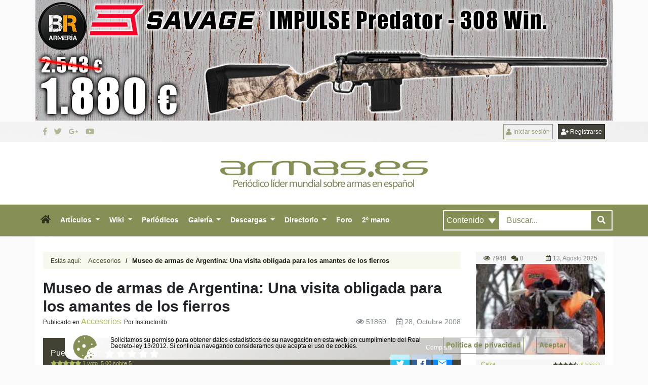

--- FILE ---
content_type: text/html; charset=UTF-8
request_url: https://www.armas.es/armas-y-accesorios/accesorios/30257-museo-de-armas-de-argentina-una-visita-obligada-para-los-amantes-de-los-fierros
body_size: 17870
content:
<!DOCTYPE html>
<html lang="es">

<head>
   <meta charset="utf-8">
   <meta name="viewport" content="width=device-width, initial-scale=1, maximum-scale=10, user-scalable=yes">
   <meta name="description" content="Museo de armas de Argentina: Una visita obligada para los amantes de los fierros">
   <meta name="keywords" content="Museo, armas, argentina, armaduras, armas de fuego, armas blancas, bayonetas, ametralladora, Remington Rolling Block, gatling">
   <title>Museo de armas de Argentina: Una visita obligada para los amantes de los fierros - Accesorios</title>  

   <meta property="og:title" content="Museo de armas de Argentina: Una visita obligada para los amantes de los fierros - Accesorios" />
   <meta property="og:type" content="article" />
   <meta property="og:url" content="https://www.armas.es//armas-y-accesorios/accesorios/30257-museo-de-armas-de-argentina-una-visita-obligada-para-los-amantes-de-los-fierros" />
         <meta property="og:description" content="Museo de armas de Argentina: Una visita obligada para los amantes de los fierros" />

   	   <meta name="twitter:card" content="summary">
	   <meta name="twitter:site" content="@armas_es">
	   <meta name="twitter:title" content="Museo de armas de Argentina: Una visita obligada para los amantes de los fierros - Accesorios">
	   <meta name="twitter:description" content="Museo de armas de Argentina: Una visita obligada para los amantes de los fierros">
	   <meta name="twitter:creator" content="@armas_es">
	      
   	<meta itemprop="name" content="Museo de armas de Argentina: Una visita obligada para los amantes de los fierros - Accesorios">
	<meta itemprop="description" content="Museo de armas de Argentina: Una visita obligada para los amantes de los fierros">
	      
    <meta name="robots" content="index, follow">
    <meta name="author" content="Armas.es">

    <!-- FAVICONS -->
	<link rel="icon" type="image/png" href="/favicon.ico" />
	<link rel="shortcut icon" href="/favicon.ico">
	<link rel="apple-touch-icon" href="/apple-touch-icon.png">
	<link rel="apple-touch-icon" sizes="72x72" href="/apple-touch-icon-72x72.png">
	<link rel="apple-touch-icon" sizes="114x114" href="/apple-touch-icon-114x114.png">
	<link rel="apple-touch-icon" sizes="144x144" href="/apple-touch-icon-144x144.png">
	<!-- FAVICONS --> 
 
   <link href="/temas/theme-armas/bootstrap/css/bootstrap.min.css" rel="stylesheet">
<link href="/temas/theme-armas/css/custom.min.css?v=1.23" rel="stylesheet">
<!--     <link href="/temas/theme-armas/bootstrap/css/bootstrap.min.css" rel="stylesheet">

    <link rel="stylesheet" href="https://use.fontawesome.com/releases/v5.1.0/css/all.css" integrity="sha384-lKuwvrZot6UHsBSfcMvOkWwlCMgc0TaWr+30HWe3a4ltaBwTZhyTEggF5tJv8tbt" crossorigin="anonymous">

    <link href="/temas/theme-armas/rss/css/rrssb.css" rel="stylesheet" >
    <link href="/temas/theme-armas/css/custom.min.css?v=1.22" rel="stylesheet"> -->

   
   


   
	<!-- Global site tag (gtag.js) - Google Analytics -->
	<script async src="https://www.googletagmanager.com/gtag/js?id=UA-545766-1"></script>
		<script>
	  
	  window.dataLayer = window.dataLayer || [];
	  function gtag(){dataLayer.push(arguments);}
	  gtag('js', new Date());
	  
	  gtag('config', 'UA-545766-1');
	</script>
	
		<!-- Start Alexa Certify Javascript -->
	<script async type="text/javascript">_atrk_opts={ atrk_acct:"Pzn7j1a8Dy00if",domain:"armas.es",dynamic:true };(function(){ var as=document.createElement('script');as.type='text/javascript';as.async=true;as.src="https://d31qbv1cthcecs.cloudfront.net/atrk.js";var s=document.getElementsByTagName('script')[0];s.parentNode.insertBefore(as,s); })();</script>
	<noscript><img src="https://d5nxst8fruw4z.cloudfront.net/atrk.gif?account=Pzn7j1a8Dy00if" style="display:none" height="1" width="1" alt="" /></noscript>
	<!-- End Alexa Certify Javascript -->
	
</head>
<body>
		<div  id="menu_superior">
	<div class="container sin-padding">
		<div class="col-12 sin-padding megabaner_top">
		  <iframe id="ab32e379" name="ab32e379" src="https://www.armas.es/publicidad-admin/www/delivery/afr.php?zoneid=55&amp;cb=INSERT_RANDOM_NUMBER_HERE" frameborder="0" scrolling="no" width="100%" height="250"></iframe>
		</div>
	</div>
</div>
	  
<div class="container-fluid pre_header" id="menu_superior">
  <header>
	  <div class="container clear_both pt-5 pb-5">
		  <div class="row justify-content-md-center align-items-center">
				  <div class="col-lg-6 col-md-6 col-sm-6 col-6">
					<div class="redes_top">
						<ul class="footer_lista_social_blanco">
							<li><a href="https://www.facebook.com/armas.es" target="_blank"><i class="fab fa-facebook-f"></i></a></li>
							<li><a href="https://twitter.com/armas_es" target="_blank"><i class="fab fa-twitter"></i></a></li>
							<li><a href="https://plus.google.com/communities/109349686196258751320" target="_blank"><i class="fab fa-google-plus-g"></i></a></li>
							<li><a href="https://www.youtube.com/user/armaspuntoes" target="_blank"><i class="fab fa-youtube"></i></a></li>
						</ul>  
					</div>
				  </div>
				  
				  <div class="col-lg-6 col-md-6 col-sm-6 col-6 sin-padding-xs">
												<a class="link_registro btn btn-outline-secondary" href="/registro"><i class="fa fa-user-plus"></i> Registrarse</a>
						<a class="link_user btn btn-outline-secondary" href="/login"><i class="fas fa-user"></i> Iniciar sesión</a>
										  </div>
				  
			</div>
	  </div>
	  <div class="row header d-none d-lg-block d-xl-block">
	  	  	  	  	<div class="col-12 text-center">
	  	  	  
			<a class="blog-header-logo text-dark logo_cabecera" href="/"><img src="/temas/theme-armas/img/logo/logo.png" class="img-fluid" alt="Armas.es Periódico sobre armas en español"/></a>
		  	  	  	</div>
	  	  	  </div>
	  
	  <!--VERSION MOVIL-->
	  <div class="row justify-content-md-center header_menu d-lg-none d-xl-none">
		  <div class="container clear_both">
			  <nav class="navbar navbar-expand-lg menu_central_categoria">
			  <a class="navbar-brand" href="/"><img src="/temas/theme-armas/img/logo/logo.png" class="img-fluid" alt=""/></a>
			  <button class="navbar-toggler" type="button" data-toggle="collapse" data-target="#navbarSupportedContent" aria-controls="navbarSupportedContent" aria-expanded="false" aria-label="Toggle navigation">
				<i class="fas fa-bars"></i>
			  </button>

			  <div class="collapse navbar-collapse" id="navbarSupportedContent">
				<ul class="navbar-nav mr-auto scrollable-menu">
				  <li class="nav-item">
					<a class="nav-link" href="/" role="button">
					  Inicio
					</a>
				  </li>
				  <li class="nav-item dropdown">
					<a class="nav-link dropdown-toggle" href="/articulos" id="navbarDropdown" role="button" data-toggle="dropdown" aria-haspopup="true" aria-expanded="false">
					  Artículos
					</a>
					<div class="dropdown-menu" aria-labelledby="navbarDropdown">
					  													<a class="dropdown-item" href="/reportajes/armas-y-accesorios/arma-corta">Arma corta</a>
																		  													<a class="dropdown-item" href="/reportajes/armas-y-accesorios/arma-larga">Arma larga</a>
																		  													<a class="dropdown-item" href="/reportajes/armas-y-accesorios/arma-blanca">Arma blanca</a>
																		  													<a class="dropdown-item" href="/reportajes/armas-y-accesorios/armas-hobby">Armas hobby</a>
																		  													<a class="dropdown-item" href="/reportajes/armas-y-accesorios/armas-militares">Armas militares</a>
																		  													<a class="dropdown-item" href="/reportajes/armas-y-accesorios/municion">Munición</a>
																		  													<a class="dropdown-item" href="/articulos/accesorios-de-armas">Accesorios</a>
																		  													<a class="dropdown-item" href="/articulos/visores-para-armas">Visores Óptica</a>
																		  													<a class="dropdown-item" href="/actualidad/mundo-armas">Mundo Armas</a>
																		  													<a class="dropdown-item" href="/actualidad/tiro">Tiro</a>
																		  													<a class="dropdown-item" href="/actualidad/caza">Caza</a>
																		  													<a class="dropdown-item" href="/actualidad/policial">Policial</a>
																		  													<a class="dropdown-item" href="/actualidad/militar">Militar</a>
																		  											  					</div>
				  </li>
				  <!-- <li class="nav-item dropdown">
					<a class="nav-link dropdown-toggle" href="#" id="navbarDropdown" role="button" data-toggle="dropdown" aria-haspopup="true" aria-expanded="false">
					  Artículos
					</a>
					<div class="dropdown-menu" aria-labelledby="navbarDropdown">
					  					</div>
				  </li> -->
				  <li class="nav-item dropdown">
					<a class="nav-link dropdown-toggle" href="#" id="navbarDropdown" role="button" data-toggle="dropdown" aria-haspopup="true" aria-expanded="false">
					  WikiArmas
					</a>
					<div class="dropdown-menu" aria-labelledby="navbarDropdown">
					  													<a class="dropdown-item" href="/wikiarmas/armas-de-fuego">Listado de armas de fuego</a>
																								<a class="dropdown-item pl-5" href="/wikiarmas/listado-armas/ametralladoras">Ametralladoras</a>
																																<a class="dropdown-item pl-5" href="/wikiarmas/listado-armas/rifles">Rifles</a>
																																<a class="dropdown-item pl-5" href="/wikiarmas/listado-armas/escopetas">Escopetas</a>
																																<a class="dropdown-item pl-5" href="/wikiarmas/listado-armas/rifle-francotirador">Rifle francotirador</a>
																																<a class="dropdown-item pl-5" href="/wikiarmas/listado-armas/rifles-de-asalto">Fusiles de asalto</a>
																																															<a class="dropdown-item pl-5" href="/wikiarmas/listado-armas/pistolas">Pistolas</a>
																																<a class="dropdown-item pl-5" href="/wikiarmas/listado-armas/revolveres">Revólveres</a>
																										  													<a class="dropdown-item" href="/wikiarmas/calibres">Calibres</a>
																								<a class="dropdown-item pl-5" href="/wikiarmas/calibres/calibres-armas-cortas">Calibres de arma corta</a>
																																<a class="dropdown-item pl-5" href="/wikiarmas/calibres/calibres-armas-largas">Calibres de arma larga</a>
																										  													<a class="dropdown-item" href="/wikiarmas/enciclopedia">Enciclopedia</a>
																								<a class="dropdown-item pl-5" href="/wikiarmas/todas-las-armas">Todas las armas</a>
																																<a class="dropdown-item pl-5" href="/wikiarmas/todo-sobre-municion">Todo sobre munición</a>
																																<a class="dropdown-item pl-5" href="/wikiarmas/tiro-deportivo">El tiro deportivo</a>
																																<a class="dropdown-item pl-5" href="/wikiarmas/caza-deportiva">La caza deportiva</a>
																																<a class="dropdown-item pl-5" href="/wikiarmas/todo-sobre-visores">Todo sobre visores</a>
																																<a class="dropdown-item pl-5" href="/wikiarmas/balistica">La balística</a>
																																<a class="dropdown-item pl-5" href="/wikiarmas/calibres-recomendados">Calibres recomendados</a>
																																<a class="dropdown-item pl-5" href="/wikiarmas/enciclopedia/uso-seguro-de-las-armas">Uso seguro de las armas</a>
																																<a class="dropdown-item pl-5" href="/wikiarmas/legislacion-armamentistica">Legislación armamentística</a>
																										  					 	<a class="dropdown-item" href="/wikiarmas/diccionario">Diccionario</a>
					</div>
				  </li>
				   <li class="nav-item">
					 <a class="nav-link" href="/a-periodicos" role="button">
					  Periódicos
					</a>
				  </li>

				  <li class="nav-item dropdown">
					<a class="nav-link dropdown-toggle" href="#" id="navbarDropdown" role="button" data-toggle="dropdown" aria-haspopup="true" aria-expanded="false">
					  Galería
					</a>
					<div class="dropdown-menu" aria-labelledby="navbarDropdown">

					  <a class="dropdown-item" href="/galeria/por-categoria">Contenido por categoría</a>
					  <a class="dropdown-item" href="/galeria/por-usuario">Contenido por usuario</a>

					</div>
				  </li>
				  <li class="nav-item dropdown">
					<a class="nav-link dropdown-toggle" href="#" id="navbarDropdown" role="button" data-toggle="dropdown" aria-haspopup="true" aria-expanded="false">
					  Descargas
					</a>
					<div class="dropdown-menu" aria-labelledby="navbarDropdown">
					  					  <a class="dropdown-item" href="/descargas/despiece-de-armas">Planos de despiece de Armas</a>
					 						  							  		<a class="dropdown-item pl-5" href="/wikiarmas/descargas/category/17-pistolas">Planos despiece de pistolas</a>
					  							  						  							  		<a class="dropdown-item pl-5" href="/wikiarmas/descargas/category/18-revolveres">Planos despiece de revólveres</a>
					  							  						  							  		<a class="dropdown-item pl-5" href="/wikiarmas/descargas/category/16-escopetas">Planos despiece de escopetas</a>
					  							  						  							  		<a class="dropdown-item pl-5" href="/wikiarmas/descargas/category/19-rifles">Planos despiece de rifles</a>
					  							  						  							  		<a class="dropdown-item pl-5" href="/wikiarmas/descargas/category/carabinas">Planos despiece de carabinas</a>
					  							  						  							  		<a class="dropdown-item pl-5" href="/descargas/planos-despiece/aire-comprimido">Planos despiece de aire comprimido</a>
					  							  						  					  <a class="dropdown-item" href="/wikiarmas/descargas/category/e-books">Libros Electrónicos</a>
					 						  							  		<a class="dropdown-item pl-5" href="/ebooks/manuales-militares">Manuales militares</a>
					  							  						  							  		<a class="dropdown-item pl-5" href="/ebooks/manuales-armas">Manuales de armas</a>
					  							  						  							  		<a class="dropdown-item pl-5" href="/ebooks/guias">Guías armamentísticas</a>
					  							  						  							  		<a class="dropdown-item pl-5" href="/ebooks/balistica">Tablas de balística</a>
					  							  						  							  		<a class="dropdown-item pl-5" href="/ebooks/temario-licencia-armas">Licencias de armas</a>
					  							  						  							  		<a class="dropdown-item pl-5" href="/ebooks/otros">Otros libros electrónicos</a>
					  							  						  					  <a class="dropdown-item" href="/wikiarmas/descargas/periodicos">Periodicos</a>
					 						  					</div>
				  </li>
				  <li class="nav-item dropdown">
					<a class="nav-link dropdown-toggle" href="#" id="navbarDropdown" role="button" data-toggle="dropdown" aria-haspopup="true" aria-expanded="false">
					  Directorio
					</a>
					<div class="dropdown-menu" aria-labelledby="navbarDropdown">
					  					  <a class="dropdown-item" href="/directorio/armerias">Armerías</a>
					  					  <a class="dropdown-item" href="/directorio/campos-de-tiro">Campos de tiro</a>
					  					  <a class="dropdown-item" href="/directorio/federaciones">Federaciones</a>
					  					  <a class="dropdown-item" href="/directorio/museos">Museos</a>
					  					</div>
				  </li>
				  
				  <li class="nav-item">
					<a class="nav-link" href="/foros/">Foro</a>
				  </li>
				  
				  <li class="nav-item">
					<a class="nav-link" href="/foros/viewforum.php?f=88">2º mano</a>
				  </li>
				</ul>
			  </div>
			</nav>
		  </div>
	  </div>
	  			
	  <!--VERSION DESKTOP-->
	  <div id="nav-main-desktop" class="row justify-content-md-center header_menu d-none d-sm-none d-md-none d-lg-block">
		  <div class="container clear_both sin-padding">
			  <nav class="navbar navbar-expand-lg menu_central_categoria">
			  <button class="navbar-toggler" type="button" data-toggle="collapse" data-target="#navbarSupportedContent" aria-controls="navbarSupportedContent" aria-expanded="false" aria-label="Toggle navigation">
				<i class="fas fa-bars"></i>
			  </button>

			  <div class="collapse navbar-collapse" id="navbarSupportedContent">
				<ul class="navbar-nav mr-auto">
				  <li class="nav-item">
					<a class="nav-link casita" href="/" role="button">
					  <i class="fas fa-home font-s-18"></i>
					</a>
				  </li>
				  <li class="nav-item dropdown">
					<a class="nav-link dropdown-toggle clicable" href="/articulos" id="navbarDropdown" role="button" data-toggle="dropdown" aria-haspopup="true" aria-expanded="false">
					  Artículos
					</a>
					<div class="dropdown-menu" aria-labelledby="navbarDropdown">
																		<a class="dropdown-item" href="/reportajes/armas-y-accesorios/arma-corta">Arma corta</a>
																															<a class="dropdown-item" href="/reportajes/armas-y-accesorios/arma-larga">Arma larga</a>
																															<a class="dropdown-item" href="/reportajes/armas-y-accesorios/arma-blanca">Arma blanca</a>
																															<a class="dropdown-item" href="/reportajes/armas-y-accesorios/armas-hobby">Armas hobby</a>
																															<a class="dropdown-item" href="/reportajes/armas-y-accesorios/armas-militares">Armas militares</a>
																															<a class="dropdown-item" href="/reportajes/armas-y-accesorios/municion">Munición</a>
																															<a class="dropdown-item" href="/articulos/accesorios-de-armas">Accesorios</a>
																															<a class="dropdown-item" href="/articulos/visores-para-armas">Visores Óptica</a>
																															<a class="dropdown-item" href="/actualidad/mundo-armas">Mundo Armas</a>
																															<a class="dropdown-item" href="/actualidad/tiro">Tiro</a>
																															<a class="dropdown-item" href="/actualidad/caza">Caza</a>
																															<a class="dropdown-item" href="/actualidad/policial">Policial</a>
																															<a class="dropdown-item" href="/actualidad/militar">Militar</a>
																																		</div>
				  </li>
				 <!--  <li class="nav-item dropdown">
					<a class="nav-link dropdown-toggle clicable" href="/articulos-old" id="navbarDropdown" role="button" data-toggle="dropdown" aria-haspopup="true" aria-expanded="false">
					  Artículos
					</a>
					<div class="dropdown-menu" aria-labelledby="navbarDropdown">
					  <a class="dropdown-item" href="/articulos">Actualidad</a>
					  					</div>
				  </li> -->
				  <li class="nav-item dropdown">
					<a class="nav-link dropdown-toggle clicable" href="/wikiarmas" id="navbarDropdown" role="button" data-toggle="dropdown" aria-haspopup="true" aria-expanded="false">
					  Wiki
					</a>
					<div class="dropdown-menu" aria-labelledby="navbarDropdown">
					  													<a class="dropdown-item" href="/wikiarmas/armas-de-fuego">Listado de armas de fuego</a>
							
											  													<a class="dropdown-item" href="/wikiarmas/calibres">Calibres</a>
							
											  													<a class="dropdown-item" href="/wikiarmas/enciclopedia">Enciclopedia</a>
							
											  					 	<a class="dropdown-item" href="/wikiarmas/diccionario">Diccionario</a>
					</div>
				  </li>
				   <li class="nav-item">
					 <a class="nav-link" href="/a-periodicos" role="button">
					  Periódicos
					</a>
				  </li>

				  <li class="nav-item dropdown">
					<a class="nav-link dropdown-toggle clicable" href="/galeria" id="navbarDropdown" role="button" data-toggle="dropdown" aria-haspopup="true" aria-expanded="false">
					  Galería
					</a>
					<div class="dropdown-menu" aria-labelledby="navbarDropdown">

					  <a class="dropdown-item" href="/galeria/por-categoria">Contenido por categoría</a>
					  <a class="dropdown-item" href="/galeria/por-usuario">Contenido por usuario</a>

					</div>
				  </li>
				  <li class="nav-item dropdown">
					<a class="nav-link dropdown-toggle" href="#" id="navbarDropdown" role="button" data-toggle="dropdown" aria-haspopup="true" aria-expanded="false">
					  Descargas
					</a>
					<div class="dropdown-menu" aria-labelledby="navbarDropdown">
					  					  <a class="dropdown-item" href="/descargas/despiece-de-armas">Planos de despiece de Armas</a>
					  						  							  		<a class="dropdown-item pl-5" href="/wikiarmas/descargas/category/17-pistolas">Planos despiece de pistolas</a>
					  							  						  							  		<a class="dropdown-item pl-5" href="/wikiarmas/descargas/category/18-revolveres">Planos despiece de revólveres</a>
					  							  						  							  		<a class="dropdown-item pl-5" href="/wikiarmas/descargas/category/16-escopetas">Planos despiece de escopetas</a>
					  							  						  							  		<a class="dropdown-item pl-5" href="/wikiarmas/descargas/category/19-rifles">Planos despiece de rifles</a>
					  							  						  							  		<a class="dropdown-item pl-5" href="/wikiarmas/descargas/category/carabinas">Planos despiece de carabinas</a>
					  							  						  							  		<a class="dropdown-item pl-5" href="/descargas/planos-despiece/aire-comprimido">Planos despiece de aire comprimido</a>
					  							  						  					  <a class="dropdown-item" href="/wikiarmas/descargas/category/e-books">Libros Electrónicos</a>
					  						  							  		<a class="dropdown-item pl-5" href="/ebooks/manuales-militares">Manuales militares</a>
					  							  						  							  		<a class="dropdown-item pl-5" href="/ebooks/manuales-armas">Manuales de armas</a>
					  							  						  							  		<a class="dropdown-item pl-5" href="/ebooks/guias">Guías armamentísticas</a>
					  							  						  							  		<a class="dropdown-item pl-5" href="/ebooks/balistica">Tablas de balística</a>
					  							  						  							  		<a class="dropdown-item pl-5" href="/ebooks/temario-licencia-armas">Licencias de armas</a>
					  							  						  							  		<a class="dropdown-item pl-5" href="/ebooks/otros">Otros libros electrónicos</a>
					  							  						  					  <a class="dropdown-item" href="/wikiarmas/descargas/periodicos">Periodicos</a>
					  						  					</div>
				  </li>
				  <li class="nav-item dropdown">
					<a class="nav-link dropdown-toggle" href="#" id="navbarDropdown" role="button" data-toggle="dropdown" aria-haspopup="true" aria-expanded="false">
					  Directorio
					</a>
					<div class="dropdown-menu" aria-labelledby="navbarDropdown">
					  					  <a class="dropdown-item" href="/directorio/armerias">Armerías</a>
					  					  <a class="dropdown-item" href="/directorio/campos-de-tiro">Campos de tiro</a>
					  					  <a class="dropdown-item" href="/directorio/federaciones">Federaciones</a>
					  					  <a class="dropdown-item" href="/directorio/museos">Museos</a>
					  					</div>
				  </li>
				  
				  <li class="nav-item">
					<a class="nav-link" href="/foros/">Foro</a>
				  </li>
				  
				  <li class="nav-item">
					<a class="nav-link" href="/foros/viewforum.php?f=88">2º mano</a>
				  </li>
				</ul>
				<form class="formulario-menu-sup pt-10 pb-10" action="/resultados-buscador" method="get">
					<div class="input-group">
						 <div class="input-group-prepend">
							<select class="custom-select width-100 preformado_tres" name="tipo">
							<!--<select name="tipo" class="selectpicker" multiple title="Choose one of the following...">-->
								<option value="contenido">Contenido</option>
								<option value="foro">Foro</option>
								<option value="galeria">Galería</option>
							</select>
						  </div>
						<input class="form-control preformado" id="system-search" name="q" placeholder="Buscar..." required>
						<div class="input-group-append">
							<button type="submit" class="btn btn-outline-secondary preformado font-w-200 ml-0"><i class="fas fa-search" name="submitted"></i></button>
						</div>
					</div>
				</form>
			  </div>
			</nav>
		  </div>
	  </div>
	  <div class="row bg-dark-2">
	  	<div class="container">
				<div class="col-md-12">
					<form class="formulario-menu pt-10 pb-10" action="/resultados-buscador" method="get">
						<div class="input-group">
							 <div class="input-group-prepend">
								<select class="custom-select width-100 preformado_tres" name="tipo">
								<!--<select name="tipo" class="selectpicker" multiple title="Choose one of the following...">-->
									<option value="contenido">Contenido</option>
									<option value="foro">Foro</option>
									<option value="galeria">Galería</option>
								</select>
							  </div>
							<input class="form-control preformado" id="system-search" name="q" placeholder="Buscar..." required>
							<div class="input-group-append">
								<button type="submit" class="btn btn-outline-secondary preformado font-w-200 ml-0"><i class="fas fa-search" name="submitted"></i></button>
							</div>
						</div>
					</form>
				</div>
			</div>
		</div>	
  </header>
</div>


<section class="megabanner">
	<div class="oreja megabanner_left">
	<iframe id="a2cecd05" name="a2cecd05" src="https://www.armas.es/publicidad-admin/www/delivery/afr.php?zoneid=56&amp;cb=INSERT_RANDOM_NUMBER_HERE" frameborder="0" scrolling="no" width="600" height="1000"></iframe>
</div>

	<div class="oreja megabanner_right">
	<iframe id="a955a6ef" name="a955a6ef" src="https://www.armas.es/publicidad-admin/www/delivery/afr.php?zoneid=57&amp;cb=INSERT_RANDOM_NUMBER_HERE" frameborder="0" scrolling="no" width="600" height="1000">
	</iframe>
</div>

</section>
		
		
		<section class="contenido">
			<div class="container">
			 <div class="row">
				  <div class="col-lg-12 col-12 sin-padding">
		  
		 
				  <div class="container-fluid pt-30 bg-white">
					  <div class="row">
						<div class="col-md-9 col-lg-9 col-md-12 col-sm-12">
							<div class="row">
								<article class="col-md-12" itemscope itemtype="https://schema.org/CreativeWork">
										<div class="row">
											<div class="col-12">
	<ul class="migas">
		<li class="font-s-12 pr-10">Estás aquí:</li>
		<li><a href="/articulos/accesorios-de-armas">Accesorios</a></li>
		<li class="active">Museo de armas de Argentina: Una visita obligada para los amantes de los fierros</li>
	</ul>
</div>
											<div class="col-12">
												<h1 class="font-s-30 font-w-600 sin-margin" itemprop="name">Museo de armas de Argentina: Una visita obligada para los amantes de los fierros</h1>
											</div>
											<div class="col-6 font-s-12">
												Publicado en <strong class="d-inline-block color_verde font-s-16 font-w-400">
												Accesorios</strong>. 
												Por <span itemprop="author">Instructoritb</span>
											</div>
											<div class="col-6">
												<div class="d-inline-block color-gris-claro text-right font-s-14 w-100">
													<span class="mr-3"><i class="far fa-eye"></i> 51869</span>
													<i class="far fa-calendar-alt"></i>
													<time datetime="28, Octubre 2008" itemprop="datePublished">
														28, Octubre 2008				
													</time>
												</div>
											</div>
											<div class="col-12 pt-20">
												
											</div>
										</div>
										<div class="row barra_compartir">
	<div class="col-6">
		<div class="row">
			
			<div class="col-12">
				
				<div id="votar-wrap">
											<h4 class="font-s-16 font-w-400 float-left sin-margin pr-10 color-blanco d-inline">Puedes votar:</h4>
						<form class="formulario_estrellas d-inline float-left sin-margin" action="" method="post">
						  <p class="clasificacion sin-margin">
							<input id="radio1" type="radio" name="estrellas" value="5">
							<label class="sin-margin" for="radio1"><i class="fas fa-star"></i></label>
							<input id="radio2" type="radio" name="estrellas" value="4">
							<label class="sin-margin" for="radio2"><i class="fas fa-star"></i></label>
							<input id="radio3" type="radio" name="estrellas" value="3">
							<label class="sin-margin" for="radio3"><i class="fas fa-star"></i></label>
							<input id="radio4" type="radio" name="estrellas" value="2">
							<label class="sin-margin" for="radio4"><i class="fas fa-star"></i></label>
							<input id="radio5" type="radio" name="estrellas" value="1">
							<label class="sin-margin" for="radio5"><i class="fas fa-star"></i></label>
						  </p>
						</form>
									</div>
				
			</div>
			<div class="col-12">
				
				<ul class="lista_estrellas">
											<li class="d-inline"><i class="fas fa-star"></i></li><li class="d-inline"><i class="fas fa-star"></i></li><li class="d-inline"><i class="fas fa-star"></i></li><li class="d-inline"><i class="fas fa-star"></i></li><li class="d-inline"><i class="fas fa-star"></i></li>		<li>
	        <span>1</span> voto,
	        <span>5.00</span> sobre 5
	    </li>
	   <!--  <li  itemprop="aggregateRating" itemscope itemtype="https://schema.org/AggregateRating">
	        <span itemprop="reviewCount">1</span> voto,
	        <span itemprop="ratingValue">5.00</span> sobre 5       
	        <meta itemprop="bestRating" content="5">
	        <meta itemprop="worstRating" content="1">
	        <div itemprop="itemReviewed" itemscope itemtype="http://schema.org/CreativeWork"></div>
	    </li> -->
		
									</ul>
				
			</div>
		</div>
	</div>
	<div class="col-6 text-right">
			<p class="comparte_texto">Compartir</p>
<ul class="rrssb-buttons">
  <li class="rrssb-email">
	<!-- Replace subject with your message using URL Endocding: http://meyerweb.com/eric/tools/dencoder/ -->
	<a href="mailto:?Subject=https%3A%2F%2Fwww.armas.es%2Farmas-y-accesorios%2Faccesorios%2F30257-museo-de-armas-de-argentina-una-visita-obligada-para-los-amantes-de-los-fierros">
	  <span class="rrssb-icon">
		<svg xmlns="http://www.w3.org/2000/svg" width="24" height="24" viewBox="0 0 24 24"><path d="M21.386 2.614H2.614A2.345 2.345 0 0 0 .279 4.961l-.01 14.078a2.353 2.353 0 0 0 2.346 2.347h18.771a2.354 2.354 0 0 0 2.347-2.347V4.961a2.356 2.356 0 0 0-2.347-2.347zm0 4.694L12 13.174 2.614 7.308V4.961L12 10.827l9.386-5.866v2.347z"/></svg>
	  </span>
	  <span class="rrssb-text">email</span>
	</a>
  </li>

  <li class="rrssb-facebook">
	<!--  Replace with your URL. For best results, make sure you page has the proper FB Open Graph tags in header:
		  https://developers.facebook.com/docs/opengraph/howtos/maximizing-distribution-media-content/ -->
	<a href="https://www.facebook.com/sharer/sharer.php?u=https://www.armas.es/armas-y-accesorios/accesorios/30257-museo-de-armas-de-argentina-una-visita-obligada-para-los-amantes-de-los-fierros" class="popup">
	  <span class="rrssb-icon">
		<svg xmlns="http://www.w3.org/2000/svg" viewBox="0 0 29 29"><path d="M26.4 0H2.6C1.714 0 0 1.715 0 2.6v23.8c0 .884 1.715 2.6 2.6 2.6h12.393V17.988h-3.996v-3.98h3.997v-3.062c0-3.746 2.835-5.97 6.177-5.97 1.6 0 2.444.173 2.845.226v3.792H21.18c-1.817 0-2.156.9-2.156 2.168v2.847h5.045l-.66 3.978h-4.386V29H26.4c.884 0 2.6-1.716 2.6-2.6V2.6c0-.885-1.716-2.6-2.6-2.6z"/></svg>
	  </span>
	  <span class="rrssb-text">facebook</span>
	</a>
  </li>
   <li class="rrssb-twitter">
    <!-- Replace href with your Meta and URL information  -->
    <a href="https://twitter.com/intent/tweet?url=https://www.armas.es/armas-y-accesorios/accesorios/30257-museo-de-armas-de-argentina-una-visita-obligada-para-los-amantes-de-los-fierros&text=Museo de armas de Argentina: Una visita obligada para los amantes de los fierros vía @armas_es"
    class="popup">
      <span class="rrssb-icon"><svg xmlns="http://www.w3.org/2000/svg" viewBox="0 0 28 28"><path d="M24.253 8.756C24.69 17.08 18.297 24.182 9.97 24.62a15.093 15.093 0 0 1-8.86-2.32c2.702.18 5.375-.648 7.507-2.32a5.417 5.417 0 0 1-4.49-3.64c.802.13 1.62.077 2.4-.154a5.416 5.416 0 0 1-4.412-5.11 5.43 5.43 0 0 0 2.168.387A5.416 5.416 0 0 1 2.89 4.498a15.09 15.09 0 0 0 10.913 5.573 5.185 5.185 0 0 1 3.434-6.48 5.18 5.18 0 0 1 5.546 1.682 9.076 9.076 0 0 0 3.33-1.317 5.038 5.038 0 0 1-2.4 2.942 9.068 9.068 0 0 0 3.02-.85 5.05 5.05 0 0 1-2.48 2.71z"/></svg></span>
      <span class="rrssb-text">twitter</span>
    </a>
  </li>
  
  
  <li class="rrssb-whatsapp d-md-none d-lg-none d-xl-none">
	<a nofollow href="whatsapp://send?text=https://www.armas.es/armas-y-accesorios/accesorios/30257-museo-de-armas-de-argentina-una-visita-obligada-para-los-amantes-de-los-fierros" data-action="share/whatsapp/share">
	  <span class="rrssb-icon">
		<svg xmlns="http://www.w3.org/2000/svg" width="90" height="90" viewBox="0 0 90 90"><path d="M90 43.84c0 24.214-19.78 43.842-44.182 43.842a44.256 44.256 0 0 1-21.357-5.455L0 90l7.975-23.522a43.38 43.38 0 0 1-6.34-22.637C1.635 19.63 21.415 0 45.818 0 70.223 0 90 19.628 90 43.84zM45.818 6.983c-20.484 0-37.146 16.535-37.146 36.86 0 8.064 2.63 15.533 7.076 21.61l-4.64 13.688 14.274-4.537A37.122 37.122 0 0 0 45.82 80.7c20.48 0 37.145-16.533 37.145-36.857S66.3 6.983 45.818 6.983zm22.31 46.956c-.272-.447-.993-.717-2.075-1.254-1.084-.537-6.41-3.138-7.4-3.495-.993-.36-1.717-.54-2.438.536-.72 1.076-2.797 3.495-3.43 4.212-.632.72-1.263.81-2.347.27-1.082-.536-4.57-1.672-8.708-5.332-3.22-2.848-5.393-6.364-6.025-7.44-.63-1.076-.066-1.657.475-2.192.488-.482 1.084-1.255 1.625-1.882.543-.628.723-1.075 1.082-1.793.363-.718.182-1.345-.09-1.884-.27-.537-2.438-5.825-3.34-7.977-.902-2.15-1.803-1.793-2.436-1.793-.63 0-1.353-.09-2.075-.09-.722 0-1.896.27-2.89 1.344-.99 1.077-3.788 3.677-3.788 8.964 0 5.288 3.88 10.397 4.422 11.113.54.716 7.49 11.92 18.5 16.223 11.01 4.3 11.01 2.866 12.996 2.686 1.984-.18 6.406-2.6 7.312-5.107.9-2.513.9-4.664.63-5.112z"/></svg>
	  </span>
	  <span class="rrssb-text">Whatsapp</span>
	</a>
  </li>
</ul>
	</div>
</div>
										<div class="row pt-20">
											<div class="col-12">
												<div class="article-content">
													        <!-- START bloque_texto-->
        <div class="art_img"><img src="/images/art/museo_argentina_home.jpg" alt="Museo de armas de Argentina: Una visita obligada para los amantes de los fierros" /></div>
<div class="art_subtitle">En la ciudad de Buenos Aires, más concretamente en la avenida Santa Fe, nº 702, se encuentra el lugar que da lugar a este artículo: el Museo de Armas de la Nación, la exposición armamentística más grande de Sudamérica.</div>

<table align="center" border="0" cellpadding="0" cellspacing="0" width="600">
<tbody>
<tr>
<td class="estilo1"><strong>Museo de armas de Argentina: Una visita obligada para los amantes de los fierros</strong></td>
</tr>
<tr>
<td class="estilo13">Raúl Alberto González (INSTRUCTORITB) (28/10/2008)</td>
</tr>
<tr>
<td height="1"><img src="/images/trans.gif" height="7" /></td>
</tr>
<tr>
<td class="Estilo33" style="text-align: justify;" valign="TOP">
<div style="float:right; padding:0 0 0 10px;">
<table border="0" cellpadding="0" cellspacing="0">
<tbody>
<tr>
<td><img src="/images/art/museo_armas_argentina/museo_argentina_1.jpg" height="324" /></td>
</tr>
<tr>
<td class="estilo22">El autor en la entrada del Museo</td>
</tr>
</tbody>
</table>
</div>
En la ciudad de Buenos Aires, más concretamente en la avenida Santa Fe, nº 702, se encuentra el lugar que da lugar a este artículo: el <strong>Museo </strong>de <strong>Armas </strong>de la Nación, la exposición armamentística más grande de Sudamérica. En ella, el visitante podrá contemplar y asombrarse de ver una soberbia e imponente colección de piezas tan antiguas como modernas, ligadas a la historia de <strong>Argentina </strong>y su industria privada y estatal. Hay piezas que podrían considerarse parte del patrimonio nacional argentino. Así, podemos observar armas de otros países y de todas las épocas, siendo estos apartados una importante referencia a nivel técnico-histórico para profesionales del tema armas, peritos, mecánicos, etc. <br /><span style="color: #993300;"><strong><br /><span class="estilo11">Historia del Museo</span></strong></span> <br /> Por decreto del 1 de octubre de 1904 del presidente D. Julio Argentino Roca y de su Ministro de Guerra el General D. Pablo Riccheri, es fundado el Museo Nacional de Armas. Su primer asentamiento fue en el cuartel de inválidos, en la zona de Palermo. El 16 de diciembre de 1911, el presidente Roque Sáenz Peña por el decreto nº 5022 modificó su nombre a Museo Militar, enriqueciéndolo con las colecciones que poseía el Arsenal de Guerra, disponiendo que se instale en los locales de le extinguida Exposición Ferroviaria del Centenario. <br /><br /> Posteriormente, por la ley 20.390 del 27 de agosto de 1938 se establece con el nombre de Museo de Armas de la Nación como le conocemos ahora. En las 18 salas del museo se exhiben 2.000 armas y objetos que reflejan la historia argentina y la evolución de las armas de fuego desde el siglo XII hasta nuestros días. <br /><br /> <span style="color: #993300;"><strong><span class="estilo11">Recorriendo el Museo</span></strong></span> <br />
<div style="float:right; padding:0 0 0 10px;">
<table border="0" cellpadding="0" cellspacing="0">
<tbody>
<tr>
<td><img src="/images/art/museo_armas_argentina/museo_argentina_4.jpg" height="206" /></td>
</tr>
<tr>
<td height="1"><img src="/images/trans.gif" height="7" /></td>
</tr>
<tr>
<td><img src="/images/art/museo_armas_argentina/museo_argentina_6.jpg" height="119" /></td>
</tr>
</tbody>
</table>
</div>
La entrada al Museo es sorprendente. De pronto, nos invade la sensación de estar trasladándonos en el tiempo: un cañón de avancarga en la primera sala nos da la bienvenida, luego pasamos a la sala Juan de Garay, donde se observan armas medievales con unas interesantes piezas de los siglos XII al XVII. <strong>Armaduras</strong>, espadas, trajes de malla, hachas, azotes, ballestas y escudos. Una cota de malla de hierro anillada del siglo XVII procedente de Gran Bretaña da el toque de distinción. <br /><br /> Seguimos avanzando por la sala Almirante D. Guillermo Brown, donde se exhiben armaduras de origen español, alemán y veneciano del siglo XVII junto a sables y espadas parte de la historia argentina. Ya ubicados en la sala Fray Luis Beltrán, comenzamos a ver armas de fuego y su evolución, observando arcabuces con llave de rueda, desde la mecha hasta los sistemas actuales de encendido, y armas de avancarga y de retrocarga. Ya adentrados en la sala Libertador General San Martín podemos contemplar claramente la historia argentina representada en armas usadas en los primeros asentamientos en Buenos Aires el 3 de Febrero de 1536 hasta la adopción del F.A.L belga en 1956. <br /><br /> La sala General D. Manuel Belgrano exhibe una gran cantidad de soldados en miniatura donde se representan los uniformes militares usados en Argentina desde el periodo hispánico hasta 1942. La Sala VI, o Vestíbulo de las artes, está compuesta por una colección de cuadros, esculturas y premios nacionales e internacionales del Gral. Div. D. Adolfo Arana. Mientras que en la Sala de la Constitución Argentina, así se denomina la sala VII, hay armas de fuego y armas blancas finamente grabadas pertenecientes a presidentes argentinos. <br /><br /> <br /> 
<table align="center" border="0" cellpadding="0" cellspacing="0">
<tbody>
<tr>
<td><img src="/images/art/museo_armas_argentina/museo_argentina_2.jpg" height="186" /></td>
<td></td>
<td><img src="/images/art/museo_armas_argentina/museo_argentina_3.jpg" height="189" /></td>
</tr>
</tbody>
</table>
<br /> Pasamos a la sala Tte. Cnel. Doña Juana Azurduy de Padilla que luce picas, alabardas, lanzas, sables y bayonetas de diferentes épocas y países. En la Sala Islas Malvinas, con algunas armas y uniformes usados en el conflicto, también podemos ver algunas armas capturadas el 2 de abril en la casa del gobernador de las islas. En este sentido, destaca una <strong>ametralladora </strong>Bren. En la sala Julio Argentino Roca se exhiben prendas, armas y otros elementos pertenecientes a la campaña de Alsina 1876-1877 y la del Desierto 1879. Aquí, junto a una curiosa coraza de suela, están los <strong>Remington Rolling Block</strong> modelo argentino carabina y tercerola, armas cortas y armas blancas usadas en las campañas. La sala General D. Martín Miguel de Guemes marca la cronología de las armas cortas de varios países y épocas, desde las primitivas pistolas de chispa hasta los modelos semiautomáticos. <br /><br />
<div style="float:right; padding:0 0 0 10px;">
<table border="0" cellpadding="0" cellspacing="0">
<tbody>
<tr>
<td><img src="/images/art/museo_armas_argentina/museo_argentina_8.jpg" height="151" /></td>
</tr>
<tr>
<td class="estilo22">Las armas expuestas están muy bien conservadas</td>
</tr>
<tr>
<td height="1"><img src="/images/trans.gif" height="7" /></td>
</tr>
<tr>
<td><img src="/images/art/museo_armas_argentina/museo_argentina_5.jpg" height="206" /></td>
</tr>
</tbody>
</table>
</div>
La sala Gral D. José María Paz es un deleite para los amantes de las ametralladoras automáticas medias y pesadas. Pegada a la anterior está la sala Domingo Faustino Sarmiento. En ella observamos joyas mecánicas como ametralladoras pesadas manuales <strong>Gatling </strong>1865-1872 junto a sistemas tipo de órgano multicañón, entre otras primitivas ametralladoras. La sala dedicada a las Armas de Oriente muestra armaduras ceremoniales, armas blancas y de fuego y otros ornamentos de Japón (1603-1868). Este espacio se completa con armas blancas de China, Indonesia, Persia, India, Turquía e Indochina. <br /><br /> La sala Jorge Newbery muestra una serie de ametralladoras extranjeras usadas en Argentina y un prototipo de cañón antiaéreo modelo 1927 fabricado en Argentina. Continuamos nuestra visita en la sala Paseo de la Libertad, donde nos encontramos con armas semiautomáticas y automáticas usadas en diferentes países y conflictos, como por ejemplo la guerra del Chaco entre Paraguay y Bolivia (1933-1935). También observamos subfusiles, fusiles, ametralladoras, fumígenos, granadas y cañones usados en Argentina, junto a prototipos de la industria nacional con apartados muy interesantes dedicados a H.A.F.D.A.S.A (Ballester Molina), Metalúrgica Centro (industrias Halcón) y Fabricaciones Militares de Argentina, donde destaca un prototipo del F.A.A 81 (Fusil de Asalto Argentino) con bípode y bayoneta incluidos. <br /><br />
<div style="float:left; padding:0 10 0 0px;">
<table border="0" cellpadding="0" cellspacing="0">
<tbody>
<tr>
<td><img src="/images/art/museo_armas_argentina/museo_argentina_7.jpg" height="202" /></td>
</tr>
</tbody>
</table>
</div>
Para ir terminando el recorrido, lo grande se aprecia en la sala Brigadier Gral. D. Tomas José de Iriarte, la cual resguarda cañones y proyectiles varios de distintas épocas, sacos demostrativos de cargas propulsoras de cañón y obús, cañones Krupp Modelos argentinos 1909, etc. Para finalizar el recorrido, podemos ir a la zona A o el Patio de Armas que muestra cañones de avancarga grabados y cañones y bombardas de la Gran Guerra (1914-1918). Por último, debo resaltar lo bien cuidado del museo y la calidez de quienes estaban a cargo del mismo en el momento de mi visita. Para los interesados que vivan en Buenos Aires, en el museo se imparte el Curso de Historia y Evolución de las Armas de fuego.</td>
</tr>
</tbody>
</table>
        <!-- END bloque_texto-->
        
												</div>
											</div>
										</div>

									</div>
							</article>
							<div class="row pt-30">
								 <!--PUBLICIDAD-->
      <div class="col-md-12 ">
        <div class="caja_publicidad overflow width-100">
          <iframe id="a955a6ef44" name="a955a6ef44" src="https://www.armas.es/publicidad-admin/www/delivery/afr.php?zoneid=59&amp;cb=INSERT_RANDOM_NUMBER_HERE" frameborder="0" scrolling="no" width="825" height="100%"></iframe>
        </div>
      </div>
  <!--PUBLICIDAD-->	
							</div>
						</div>
						<aside class="col-md-3 col-xs-12 d-lg-block">
													  										
<div class="caja_noticia ">
	  <div class="col-12 text-left">
			<div class="d-inline-block color-gris-claro  text-right  w-100 font-s-12">
			  <span class="float-left"><i class="far fa-eye"></i> 7948</span>
			  <span class="float-left pl-10"><i class="fa fa-comments"></i>
			  0</span>
			  <i class="far fa-calendar-alt"></i>
			  <time datetime="2025-08-13T13:06:44+02:00" itemprop="datePublished">
				13, Agosto 2025    
			  </time>
			</div>
	</div>
	<div class="minimo_imagen_alto">
					<a href="/mejor-apoyo-de-rifle-para-caza">
				<img src="/files/page/img/1/small-apoyos-para-monterias.jpg.jpg" width="100%" class="img-fluid" alt="apoyos para monterias.jpg" />
			</a>
		
	</div>
	<div class="row p-all-10 min_alto_caja_noticia">
	  <div class="col-6">
		<strong class="align-top  color_verde font-s-12">Caza</strong>
	  </div>
	  <div class="col-6">
		<ul class="lista_estrellas  text-right font-s-9 pt-5">
		   <li class="d-inline"><i class="fas fa-star"></i></li><li class="d-inline"><i class="fas fa-star"></i></li><li class="d-inline"><i class="fas fa-star"></i></li><li class="d-inline"><i class="fas fa-star"></i></li><li class="d-inline"><i class="fas fa-star-half-alt"></i></li>        <li class="font-s-10">(6 Votos)</li>
        
		</ul>
	  </div>
	  <a class="col-12  " href="/mejor-apoyo-de-rifle-para-caza">
		<h2 class="font-s-16 font-w-600 cortar_multipleline ">¿Cuál es el mejor apoyo para un rifle de caza?</h2>
	  </a>
	</div>
 </div>

																					<div class="widget_lateral">
	<div class="min-h-titular-slidebar">
		<h2 class="font-s-20 color_corporativo font-w-400 line-h-1">Últimos <span class="font-w-800">periódicos</span></h2>
		<hr class="lineaTituloProductos"/>
	</div>
	<div id="corouselPeriodicos1" class="carousel slide" data-ride="carousel">
	  <div class="carousel-inner">
		 		  <a class="carousel-item active" href="/periodico-armases-edicion-impresa-numero-90-abril-mayo-2020">
			<img class="d-block w-100 lazyload" data-src="/files/page/img/1/medium-portada-periodico-armas-9000.jpg" alt="Periódico Armas.es edición impresa número 90 abril - mayo 2020">
		  </a>
		  		  <a class="carousel-item " href="/periodico-armases-edicion-impresa-numero-89-febrero-marzo-2020">
			<img class="d-block w-100 lazyload" data-src="/files/page/img/1/medium-portada-periodico-armas-8900.jpg" alt="Periódico Armas.es edición impresa número 89 Febrero-Marzo 2020">
		  </a>
		  		  <a class="carousel-item " href="/periodico-armases-edicion-impresa-numero-88-diciembre-enero-20202">
			<img class="d-block w-100 lazyload" data-src="/files/page/img/1/medium-portada-periodico-nº-8800.jpg" alt="Periódico Armas.es edición impresa número 88 Diciembre-Enero 2020">
		  </a>
		  		  <a class="carousel-item " href="/periodico-armases-edicion-impresa-numero-87-octubre-noviembre-2019">
			<img class="d-block w-100 lazyload" data-src="/files/page/img/1/medium-portada-periodico-armas-es-8700.jpg" alt="Periódico Armas.es edición impresa número 87 Octubre-Noviembre 2019">
		  </a>
		  		  <a class="carousel-item " href="/a-periodicos/armases-edicion-86-agosto-septiembre-2019">
			<img class="d-block w-100 lazyload" data-src="/files/page/img/1/medium-periodico-8600.jpg" alt="Periódico Armas.es edición impresa número 86 Agosto-Septiembre 2019">
		  </a>
		  		  <a class="carousel-item " href="/a-periodicos/periodico-armases-edicion-impresa-numero-85-junio-julio-2019">
			<img class="d-block w-100 lazyload" data-src="/files/page/img/1/medium-periodico-85-junio-julio-201905.jpg" alt="Periódico Armas.es edición impresa número 85 Junio-Julio 2019">
		  </a>
		  	  </div>
	  <a class="carousel-control-prev" href="#corouselPeriodicos1" role="button" data-slide="prev">
	  <span class="carousel-control-prev-icon" aria-hidden="true"></span>
	  <span class="sr-only">Anterior</span>
	  </a>
	  <a class="carousel-control-next" href="#corouselPeriodicos1" role="button" data-slide="next">
	  <span class="carousel-control-next-icon" aria-hidden="true"></span>
	  <span class="sr-only">Siguiente</span>
	  </a>
	</div>
</div>
<div class="col-md-12 mt-4 sin-padding align-self-end">
  <div class="caja_wiki banner">
       <iframe id="a955a6ef2" name="a955a6ef2" src="https://www.armas.es/publicidad-admin/www/delivery/afr.php?zoneid=63&amp;cb=INSERT_RANDOM_NUMBER_HERE" frameborder="0" scrolling="no" width="100%" height="100%">
       </iframe>
  </div>

</div>
<!-- <div class="col-md-12 mt-4 sin-padding align-self-end">
	  <div class="caja_wiki banner">
  		<iframe allowtransparency="true" scrolling="no" frameborder="0" border="0" width="255" height="150" marginwidth="0" marginheight="0" background-color="transparent" src="https://ad13.adfarm1.adition.com/banner?sid=4502862&kid=3459338&wpt=H">
		</iframe>
	</div>
</div> -->
							<div class="col-md-12 mt-4 sin-padding">
  <div class="caja_wiki banner">
       <iframe id="a955a6ef91231" name="a955a6ef91231" src="https://www.armas.es/publicidad-admin/www/delivery/afr.php?zoneid=61&amp;cb=12312312312" frameborder="0" scrolling="no" width="100%" height="337">
       </iframe> 
  </div>
</div>
							<div class="col-md-12 mt-4 sin-padding align-self-end">
							  <div class="caja_wiki banner">
							       <iframe id="a955a6ef2" name="a955a6ef2" src="https://www.armas.es/publicidad-admin/www/delivery/afr.php?zoneid=66&amp;cb=INSERT_RANDOM_NUMBER_HERE" frameborder="0" scrolling="no" width="255" height="190">
			 					   </iframe>
							  </div>
							</div>
							
							<div class="widget_lateral">
								<div class="min-h-titular-slidebar">
									<h2 class="font-s-20 color_corporativo font-w-400 line-h-1">Más <span class="font-w-800">vistos</span></h2>
									<hr class="lineaTituloProductos"/>
								</div>
								<ol class="list-unstyled mb-0 clear_both">
								  								  	<li class="line-h-1 linea_mas_vistos pb-10 mb-10">
								  			<a href="/armas-y-accesorios/accesorios/30193-punteria-con-armas-errores-habituales-en-el-tiro-con-miras-abiertas" class="font-s-14 font-w-600">Puntería con armas: errores habituales en el tiro con miras abiertas</a>
									</li>
								  								  	<li class="line-h-1 linea_mas_vistos pb-10 mb-10">
								  			<a href="/armas-y-accesorios/accesorios/30258-pistola-o-revolver-ique-tipo-de-arma-corta-me-compro" class="font-s-14 font-w-600">Pistola o revólver: ¿Qué tipo de arma corta me compro?</a>
									</li>
								  								  	<li class="line-h-1 linea_mas_vistos pb-10 mb-10">
								  			<a href="/accesorios/silenciadores-el-placer-de-disparar-sin-molestar" class="font-s-14 font-w-600">Silenciadores, el placer de disparar sin molestar</a>
									</li>
								  								  	<li class="line-h-1 linea_mas_vistos pb-10 mb-10">
								  			<a href="/armas-y-accesorios/accesorios/30284-conversores-al-calibre-22lr-una-solucion-perfecta-para-ahorrar-en-municion" class="font-s-14 font-w-600">Conversores al calibre .22LR: Una solución perfecta para ahorrar en munición</a>
									</li>
								  								  	<li class="line-h-1 linea_mas_vistos pb-10 mb-10">
								  			<a href="/armas-y-accesorios/accesorios/30245-pintura-para-armas-como-tunear-tu-rifle-favorito" class="font-s-14 font-w-600">Pintura para armas: Cómo tunear tu rifle favorito</a>
									</li>
								  								  	<li class="line-h-1 linea_mas_vistos pb-10 mb-10">
								  			<a href="/armas-y-accesorios/accesorios/30120-tecnicas-de-tiro-el-apoyo-del-fusil" class="font-s-14 font-w-600">Técnicas de tiro: El apoyo del fusil</a>
									</li>
								  								  	<li class="line-h-1 linea_mas_vistos pb-10 mb-10">
								  			<a href="/armas-y-accesorios/accesorios/30377-frenos-de-boca-los-domadores-de-los-rifles-mas-potentes" class="font-s-14 font-w-600">Frenos de boca: los domadores de los rifles más potentes</a>
									</li>
								  								  	<li class="line-h-1 linea_mas_vistos pb-10 mb-10">
								  			<a href="/armas-y-accesorios/accesorios/30131-taller-armero-icomo-combatir-la-oxidacion-y-corrosion-de-nuestras-armas" class="font-s-14 font-w-600">Taller Armero: ¿cómo combatir la oxidación y corrosión de nuestras armas?</a>
									</li>
								  								  	<li class="line-h-1 linea_mas_vistos pb-10 mb-10">
								  			<a href="/armas-y-accesorios/accesorios/30081-arcos-flechas-y-otras-armas-primitivas-icomo-construirlas" class="font-s-14 font-w-600">Arcos, flechas y otras armas primitivas: ¿cómo construirlas?</a>
									</li>
								  								  	<li class="line-h-1 linea_mas_vistos pb-10 mb-10">
								  			<a href="/accesorios/cargadores-el-alimento-de-las-armas" class="font-s-14 font-w-600">Cargadores: el alimento de las armas</a>
									</li>
								  								</ol>
							</div>
							
						</aside>  
					  </div>
				  </div>				
				  <div class="container-fluid container-fluid pt-20 pb-20 color-blanco bg-dark-1">
					  <div class="row  justify-content-md-center">
						<div class="col-md-8">
							<h4 class="font-s-20 color_corporativo font-w-400 line-h-1"><span class="font-s-30 font-w-800">Comentarios</span></h4>
							<hr class="lineaTituloProductos">
						</div>
						<div class="col-md-8">
							
<div class="col-12">
	<p>Necesitas estar registrado para publicar comentarios. 
	<a rel="nofollow" href="/login" class="color_corporativo">Inicia sesión</a> o <a rel="nofollo" href="/registro" class="color_corporativo">regístrate aquí</a></p>
</div>



							
<div id="comentarios" class="container sin-padding pt-50">
    <div class="well">
	<div class="media">
		<div class="media-body">
			<div class="row">
				<h4 class="color_verde font-s-14 media-heading col-6"><i class="far fa-user"></i> juan diego lechuga</h4>
		  		<p class="color_verde font-s-12 text-right col-6 "><i class="far fa-clock"></i> 11, Marzo 2009 03:29:00</p>
			</div>
		  	<p class="font-s-14 comment-text">como me puedo ganar un viaje alla?</p>
		  		   </div>
	</div>
  </div>
    <div class="well">
	<div class="media">
		<div class="media-body">
			<div class="row">
				<h4 class="color_verde font-s-14 media-heading col-6"><i class="far fa-user"></i> RENZO JOMES</h4>
		  		<p class="color_verde font-s-12 text-right col-6 "><i class="far fa-clock"></i> 11, Noviembre 2008 08:30:00</p>
			</div>
		  	<p class="font-s-14 comment-text">vamos arg!!!!los españoles nos tendrian q ayudar por las islas malvinas arg!</p>
		  		   </div>
	</div>
  </div>
    <div class="well">
	<div class="media">
		<div class="media-body">
			<div class="row">
				<h4 class="color_verde font-s-14 media-heading col-6"><i class="far fa-user"></i> José Moreno Cala</h4>
		  		<p class="color_verde font-s-12 text-right col-6 "><i class="far fa-clock"></i> 03, Noviembre 2008 11:23:00</p>
			</div>
		  	<p class="font-s-14 comment-text">Uno de los motivos por los cuales me gustaría ir por Buenos Aires es por ver ese museo, del cual ya me habían hablado. Por cierto , me ha encantado tu artículo. MAS , MAS, POR FAVOR.</p>
		  		   </div>
	</div>
  </div>
    <div class="well">
	<div class="media">
		<div class="media-body">
			<div class="row">
				<h4 class="color_verde font-s-14 media-heading col-6"><i class="far fa-user"></i> Arlan Dohrenburg</h4>
		  		<p class="color_verde font-s-12 text-right col-6 "><i class="far fa-clock"></i> 01, Noviembre 2008 02:30:00</p>
			</div>
		  	<p class="font-s-14 comment-text">la verdad son unas Joyas las que exiben en argentina y mas las de grandes calibre<br />saludos a los amantes de armas como yo</p>
		  		   </div>
	</div>
  </div>
    <div class="well">
	<div class="media">
		<div class="media-body">
			<div class="row">
				<h4 class="color_verde font-s-14 media-heading col-6"><i class="far fa-user"></i> ariel  jarmoluk</h4>
		  		<p class="color_verde font-s-12 text-right col-6 "><i class="far fa-clock"></i> 31, Octubre 2008 12:45:00</p>
			</div>
		  	<p class="font-s-14 comment-text">muy bueno me dieron ganas de ir</p>
		  		   </div>
	</div>
  </div>
    <div class="well">
	<div class="media">
		<div class="media-body">
			<div class="row">
				<h4 class="color_verde font-s-14 media-heading col-6"><i class="far fa-user"></i> D&iacute;az Jos&eacute;</h4>
		  		<p class="color_verde font-s-12 text-right col-6 "><i class="far fa-clock"></i> 30, Octubre 2008 07:49:00</p>
			</div>
		  	<p class="font-s-14 comment-text">Yo soy del interior de Argentina, pero cada vez que voy a Buenos Aires me doy una vuelta por el museo. Es espectacular tanto en calidad como en variedad. Vi por primera vez muchas de las armas a las que sólo conocía por fotos. Es imperdible.</p>
		  		   </div>
	</div>
  </div>
    <div class="well">
	<div class="media">
		<div class="media-body">
			<div class="row">
				<h4 class="color_verde font-s-14 media-heading col-6"><i class="far fa-user"></i> Diego Santucci</h4>
		  		<p class="color_verde font-s-12 text-right col-6 "><i class="far fa-clock"></i> 30, Octubre 2008 07:34:00</p>
			</div>
		  	<p class="font-s-14 comment-text">Muy interesante este museo de armas, visita obligada cuando viaje para esas tierras.<br />Gracias por el articulo !</p>
		  		   </div>
	</div>
  </div>
    <div class="well">
	<div class="media">
		<div class="media-body">
			<div class="row">
				<h4 class="color_verde font-s-14 media-heading col-6"><i class="far fa-user"></i> LUISFERNANDONOVOACARDONA</h4>
		  		<p class="color_verde font-s-12 text-right col-6 "><i class="far fa-clock"></i> 30, Octubre 2008 03:05:00</p>
			</div>
		  	<p class="font-s-14 comment-text">Tan pronto pueda me pego una voladita desde colombia,  y el primer escalon sera el museo de armas, en hora buena por el reportaje.</p>
		  		   </div>
	</div>
  </div>
    <div class="well">
	<div class="media">
		<div class="media-body">
			<div class="row">
				<h4 class="color_verde font-s-14 media-heading col-6"><i class="far fa-user"></i> buenaventura zapatero zapatero</h4>
		  		<p class="color_verde font-s-12 text-right col-6 "><i class="far fa-clock"></i> 29, Octubre 2008 12:17:00</p>
			</div>
		  	<p class="font-s-14 comment-text">Si se quiere entender l la historia,conocer los museos de armas es  necesario.ojala se entienda y se conserve alguna unidad para el museo cuando se retiren de servicio.</p>
		  		   </div>
	</div>
  </div>
    <div class="well">
	<div class="media">
		<div class="media-body">
			<div class="row">
				<h4 class="color_verde font-s-14 media-heading col-6"><i class="far fa-user"></i> Dario Guillén</h4>
		  		<p class="color_verde font-s-12 text-right col-6 "><i class="far fa-clock"></i> 29, Octubre 2008 05:49:00</p>
			</div>
		  	<p class="font-s-14 comment-text">yo fue hace 3 meses por la facultad, ya que estabamos viendo historia de las armas, y realmente es increible. Lo que me sorprendio es que hay de todo y para todos, que me refiero con eso, que por ejemplo a mi me gustan las armas antiguas pero de la 2&ordm; guerra y las modernas, y ahi encontre lo que nesecitaba para la facultad y lo que buscaba por mis gustos, realmente la sala de armas medievales es increible y ni hablar de las armas de avancarga, realmente no es porque sea argentino pero es muy recomendable, saludos.</p>
		  		   </div>
	</div>
  </div>
    <div class="well">
	<div class="media">
		<div class="media-body">
			<div class="row">
				<h4 class="color_verde font-s-14 media-heading col-6"><i class="far fa-user"></i> DIEGO AVALOS</h4>
		  		<p class="color_verde font-s-12 text-right col-6 "><i class="far fa-clock"></i> 29, Octubre 2008 02:55:00</p>
			</div>
		  	<p class="font-s-14 comment-text">MUY INTERESANTE UNA VERDADERA COLECCION ARMAMENTISTA</p>
		  		   </div>
	</div>
  </div>
    <div class="well">
	<div class="media">
		<div class="media-body">
			<div class="row">
				<h4 class="color_verde font-s-14 media-heading col-6"><i class="far fa-user"></i> Ivan</h4>
		  		<p class="color_verde font-s-12 text-right col-6 "><i class="far fa-clock"></i> 29, Octubre 2008 02:41:00</p>
			</div>
		  	<p class="font-s-14 comment-text">Gracis por este articulo Raúl. Si tengo la suerte de ir a Argentina ya se un lugar imprescindible para visitar.</p>
		  		   </div>
	</div>
  </div>
    <div class="well">
	<div class="media">
		<div class="media-body">
			<div class="row">
				<h4 class="color_verde font-s-14 media-heading col-6"><i class="far fa-user"></i> JULIO HERNANDEZ PINTO</h4>
		  		<p class="color_verde font-s-12 text-right col-6 "><i class="far fa-clock"></i> 28, Octubre 2008 05:22:00</p>
			</div>
		  	<p class="font-s-14 comment-text">Yo tengo especial interés en una pieza del museo y agradecería mucho que el autor me contactase.</p>
		  		   </div>
	</div>
  </div>
    <div class="well">
	<div class="media">
		<div class="media-body">
			<div class="row">
				<h4 class="color_verde font-s-14 media-heading col-6"><i class="far fa-user"></i> Pascual  Gandia   Monllor</h4>
		  		<p class="color_verde font-s-12 text-right col-6 "><i class="far fa-clock"></i> 28, Octubre 2008 03:43:00</p>
			</div>
		  	<p class="font-s-14 comment-text">.muchas gracias por el "paseo" virtuar de este museo..........</p>
		  		   </div>
	</div>
  </div>
    <div class="well">
	<div class="media">
		<div class="media-body">
			<div class="row">
				<h4 class="color_verde font-s-14 media-heading col-6"><i class="far fa-user"></i> Héctor Ortiz-Villajos Gómez</h4>
		  		<p class="color_verde font-s-12 text-right col-6 "><i class="far fa-clock"></i> 28, Octubre 2008 01:54:00</p>
			</div>
		  	<p class="font-s-14 comment-text">Está claro que si algún día vuelvo a la Argentina, no me lo pienso perder. Muy interesante. Un saludo.</p>
		  		   </div>
	</div>
  </div>
  </div>

						</div>
					  </div>
				  </div>
				  <div class="container-fluid color-blanco bg-dark-1">
					  <div class="row">
						<div class="col-md-12 pt-20 pb-20">
							<div class="row">
								<div class="col-md-12">
									<h2 class="font-s-20 color_corporativo font-w-400 line-h-1">Últimos post <span class="font-s-30 font-w-800">Accesorios</span></h2>
									<hr class="lineaTituloProductos"/>
								</div>
																<div class="col-md-4 float-left">
									
<div class="caja_noticia ultimos_post">
	  <div class="col-12 text-left">
			<div class="d-inline-block color-gris-claro  text-right  w-100 font-s-12">
			  <span class="float-left"><i class="far fa-eye"></i> 6884</span>
			  <span class="float-left pl-10"><i class="fa fa-comments"></i>
			  0</span>
			  <i class="far fa-calendar-alt"></i>
			  <time datetime="2025-08-19T18:27:14+02:00" itemprop="datePublished">
				19, Agosto 2025    
			  </time>
			</div>
	</div>
	<div class="minimo_imagen_alto">
					<a href="/freno-de-boca-para-rifles-de-caza-y-tiro">
				<img src="/files/page/img/1/small-freno-de-boca-en-tiro.jpg" width="100%" class="img-fluid" alt="freno de boca en tiro" />
			</a>
		
	</div>
	<div class="row p-all-10 min_alto_caja_noticia">
	  <div class="col-6">
		<strong class="align-top ultimos_post color_verde font-s-12">Accesorios</strong>
	  </div>
	  <div class="col-6">
		<ul class="lista_estrellas  text-right font-s-9 pt-5">
		   <li class="d-inline"><i class="fas fa-star"></i></li><li class="d-inline"><i class="fas fa-star"></i></li><li class="d-inline"><i class="fas fa-star"></i></li><li class="d-inline"><i class="fas fa-star"></i></li><li class="d-inline"><i class="fas fa-star-half-alt"></i></li>        <li class="font-s-10">(7 Votos)</li>
        
		</ul>
	  </div>
	  <a class="col-12  ultimos_post" href="/freno-de-boca-para-rifles-de-caza-y-tiro">
		<h2 class="font-s-16 font-w-600 cortar_multipleline ultimos_post">¿Para qué sirve un freno de boca? Ventajas y desventajas</h2>
	  </a>
	</div>
 </div>

								</div>
																<div class="col-md-4 float-left">
									
<div class="caja_noticia ultimos_post">
	  <div class="col-12 text-left">
			<div class="d-inline-block color-gris-claro  text-right  w-100 font-s-12">
			  <span class="float-left"><i class="far fa-eye"></i> 6276</span>
			  <span class="float-left pl-10"><i class="fa fa-comments"></i>
			  0</span>
			  <i class="far fa-calendar-alt"></i>
			  <time datetime="2025-01-24T12:02:50+02:00" itemprop="datePublished">
				24, Enero 2025    
			  </time>
			</div>
	</div>
	<div class="minimo_imagen_alto">
					<a href="/torreta-de-tiro-caldwell-rock-br-competicion">
				<img src="/files/page/img/1/small-apoyo-de-tiro-caldwell-rock-br0.jpg" width="100%" class="img-fluid" alt="apoyo de tiro caldwell rock br" />
			</a>
		
	</div>
	<div class="row p-all-10 min_alto_caja_noticia">
	  <div class="col-6">
		<strong class="align-top ultimos_post color_verde font-s-12">Accesorios</strong>
	  </div>
	  <div class="col-6">
		<ul class="lista_estrellas  text-right font-s-9 pt-5">
		   <li class="d-inline"><i class="fas fa-star"></i></li><li class="d-inline"><i class="fas fa-star"></i></li><li class="d-inline"><i class="fas fa-star"></i></li><li class="d-inline"><i class="fas fa-star"></i></li><li class="d-inline"><i class="fas fa-star-half-alt"></i></li>        <li class="font-s-10">(6 Votos)</li>
        
		</ul>
	  </div>
	  <a class="col-12  ultimos_post" href="/torreta-de-tiro-caldwell-rock-br-competicion">
		<h2 class="font-s-16 font-w-600 cortar_multipleline ultimos_post">Torreta de tiro Caldwell Rock BR Competición para la mayor precisión</h2>
	  </a>
	</div>
 </div>

								</div>
																<div class="col-md-4 float-left">
									
<div class="caja_noticia ultimos_post">
	  <div class="col-12 text-left">
			<div class="d-inline-block color-gris-claro  text-right  w-100 font-s-12">
			  <span class="float-left"><i class="far fa-eye"></i> 22092</span>
			  <span class="float-left pl-10"><i class="fa fa-comments"></i>
			  0</span>
			  <i class="far fa-calendar-alt"></i>
			  <time datetime="2024-10-18T12:04:17+02:00" itemprop="datePublished">
				18, Octubre 2024    
			  </time>
			</div>
	</div>
	<div class="minimo_imagen_alto">
					<a href="/cascos-walkers-tiro-y-caza">
				<img src="/files/page/img/1/small-portada-cascos-walkers-bien-bien.jpg" width="100%" class="img-fluid" alt="Portada Cascos Walker's Bien Bien" />
			</a>
		
	</div>
	<div class="row p-all-10 min_alto_caja_noticia">
	  <div class="col-6">
		<strong class="align-top ultimos_post color_verde font-s-12">Accesorios</strong>
	  </div>
	  <div class="col-6">
		<ul class="lista_estrellas  text-right font-s-9 pt-5">
		   <li class="d-inline"><i class="fas fa-star"></i></li><li class="d-inline"><i class="fas fa-star"></i></li><li class="d-inline"><i class="fas fa-star"></i></li><li class="d-inline"><i class="fas fa-star"></i></li><li class="d-inline"><i class="fas fa-star-half-alt"></i></li>        <li class="font-s-10">(9 Votos)</li>
        
		</ul>
	  </div>
	  <a class="col-12  ultimos_post" href="/cascos-walkers-tiro-y-caza">
		<h2 class="font-s-16 font-w-600 cortar_multipleline ultimos_post">Cascos Walker's la mejor protección auditiva para caza y tiro</h2>
	  </a>
	</div>
 </div>

								</div>
															</div>
						</div>
					  </div>
				  </div>

		
		
      <div id="cookie">

        <div class="cookieMessage text-left">

          <svg version="1.1" id="cookie_svg" xmlns="http://www.w3.org/2000/svg" xmlns:xlink="http://www.w3.org/1999/xlink" x="0px" y="0px" viewBox="0 0 200 200" enable-background="new 0 0 200 200" xml:space="preserve">

            

          <circle fill="#858F56" cx="120.506" cy="186.271" r="5.943"></circle>



          <circle fill="#858F56" cx="164.086" cy="158.538" r="3.962"></circle>



          <circle fill="#858F56" cx="145.763" cy="149.624" r="5.447"></circle>



          <circle fill="#858F56" cx="129.916" cy="158.538" r="3.467"></circle>



          <path fill="#858F56" d="M100.202,7C48.783,7,7.1,48.683,7.1,100.102c0,48.513,37.11,88.341,84.488,92.69



            c2.557-13.651,11.248-25.139,23.125-31.462c-0.088-1.251-0.149-2.509-0.149-3.782c0-29.265,23.724-52.989,52.989-52.989



            c1.4,0,2.782,0.071,4.155,0.177c5.037-7.506,12.271-13.411,20.78-16.801C186.523,42.27,147.494,7,100.202,7z M93.353,24.426



            l2.914-1.103l2.914,1.04l1.551,2.675l-0.539,3.511L97.818,33h-3.101l-2.376-2.456l-0.539-3.285L93.353,24.426z M46.826,50.675



            l4.82-1.824l4.82,1.719l2.565,4.425l-0.891,5.38L54.211,64h-5.13l-3.93-3.634l-0.891-5.22L46.826,50.675z M58.129,123.866



            L51.959,130h-8.054l-6.169-6.147l-1.399-8.417l4.027-7.217l7.568-2.876l7.568,2.694l4.027,6.99L58.129,123.866z M86.327,168.881



            L83.952,171h-3.101l-2.376-2.125l-0.539-3.12l1.551-2.719l2.914-1.077l2.914,1.052l1.551,2.578L86.327,168.881z M103.771,99.003



            L96.353,106h-9.682l-7.417-7.01l-1.681-9.929l4.841-8.582l9.099-3.41l9.099,3.263l4.841,8.35L103.771,99.003z M158.355,81.053



            L155.216,84h-4.098l-3.139-2.954l-0.712-4.195l2.049-3.629l3.851-1.441l3.851,1.382l2.049,3.475L158.355,81.053z"></path>



          <circle fill="#858F56" cx="133.877" cy="134.768" r="3.467"></circle>



          <circle fill="#858F56" cx="146.01" cy="178.595" r="7.676"></circle>



          </svg>
		  <div class="cookies-center">
          <p>Solicitamos su permiso para obtener datos estad&iacute;sticos de su navegaci&oacute;n en esta web, en cumplimiento del Real Decreto-ley 13/2012. Si contin&uacute;a navegando consideramos que acepta el uso de cookies.</p>		  </div>
          <div class="cookies-right">
         	<a href="/nota-legal" class="btn btn_cookie ml-20">
            <b>Politica de privacidad</b>
            </a>
          	<a class="btn btn_cookie ml-20" id="i_cookie_click" onclick="setCookie('i_cookies',1,3600); $(this).closest('#cookie').hide();">
            Aceptar
          	</a>
          </div>
          

        </div>

      </div>

      
		
				</div>
	 		 	</div>
	 	</div>
	</section>
	<footer>
		<div class="prefooter gran_footer">
			<div class="container">
				<div class="row">
					<div class="col-lg-6">
						<p class="font-s-14 sin-margin">
							¿Eres un@ fanátic@ de las armas? ¿Quisieras recibir las últimas novedades de Armas.es en tu email? Aquí te puedes suscribir a nuestro newsletter.
						</p>
					</div>
					<div class="col-lg-6">
						<form action="/suscribirse" method="post">
							<div class="input-group width-50 float-left">
								<input class="form-control preformado" type="email" name="email" placeholder="Tu email" required="required">
								<input type="email" name="email-kk" style="display: none">
							</div>
							<div class="input-group width-50 float-left">
								<span class="input-group-btn width-100">
									<button type="submit" name="submitted" class="btn btn-outline-secondary preformado width-100">Subscríbete</button>
								</span>
							</div>
							<div class="input-group">
								<label>
									<input class="d-inline" type="checkbox" name="condiciones" value="1" required="required" />
									<p class="d-inline font-s-12">Acepto recibir emails de contenido creado por Armas.es</p>
								</label>
							</div>
							<div class="input-group">
								<label>
									 <input type="checkbox" value="terminos" name="termino" required="required">
									<p class="d-inline font-s-12"> Acepto los <a href="/terminos-y-condiciones" style="color: #ddd; text-decoration: underline;">terminos y condiciones</a> <em style="color:red">*</em></p>
								</label>
							</div>
						</form>
					</div>
				</div>
			</div>
		</div>
    	<div class="footer gran_footer_dos">
			<div class="container">
				<div class="row">
					<div class="col-lg-3">
						<h3 class="footer_titulo"><span>Usuarios</span></h3>
						<hr class="lineaTituloProductos"/>
						<ul class="footer_lista">
							<li class="item-208">
								<a href="/login">Login</a>
							</li>
							<li class="item-207">
								<a href="/registro">Registro</a>
							</li>
							<li class="item-213">
								<a href="/intranet">Social</a>
							</li>
							<li class="item-214">
								<a href="/recuperar-contrasena">Restablecer contraseña</a>
							</li>
						</ul>
					</div>
					<div class="col-lg-3">
						<h3 class="footer_titulo"><span>ARMAS.ES</span></h3>
						<hr class="lineaTituloProductos"/>
						<ul class="footer_lista">
							<li class="item-211"><a href="/quienes-somos">Quiénes somos</a></li>
							<li class="item-216"><a href="/contacto">Contacto</a></li>
							<li class="item-319"><a href="/publicidad">Publicidad</a></li>
							<li class="item-323"><a href="/colabora-con-nosotros">Colabora con nosotros</a></li>
							<li class="item-363"><a href="/encuestas">Encuestas</a></li>
						</ul>
					</div>
					<div class="col-lg-3">
						<h3 class="footer_titulo"><span>Información</span></h3>
						<hr class="lineaTituloProductos"/>
						<ul class="footer_lista">
							<li class="item-320"><a href="/nota-legal">Aviso Legal</a></li>
							<li class="item-321"><a href="/terminos-y-condiciones">Términos y Condiciones de Uso</a></li>
							<li class="item-322"><a href="/rgpd">RGPD</a></li>
							<li class="item-556"><a href="/politica-cookies">Política de Cookies</a></li>
						</ul>
					</div>
					<div class="col-lg-3">
						<h3 class="footer_titulo"><span>Redes sociales</span></h3>
						<hr class="lineaTituloProductos"/>
						<ul class="footer_lista_social clear_both">
							<li><a href="https://www.facebook.com/armas.es" target="_blank"><i class="fab fa-facebook-f"></i></a></li>
							<li><a href="https://twitter.com/armas_es" target="_blank"><i class="fab fa-twitter"></i></a></li>
							<li><a href="https://plus.google.com/communities/109349686196258751320" target="_blank"><i class="fab fa-google-plus-g"></i></a></li>
							<li><a href="https://www.youtube.com/user/armaspuntoes" target="_blank"><i class="fab fa-youtube"></i></a></li>
						</ul>
					</div>
				</div>
			</div>
		</div>
		<div class="lastfooter">
			<div class="container">
				<div class="row">
					<div class="col-lg-12">
						<p class="text-center font-s-12 color_corporativo sin-margin">Copyright © 2026 Editorial Combat-Network S.L.Todos los derechos Reservados.</p>
					</div>
				</div>
			</div>
		</div>
    </footer>

		<!-- =================================    FIN JQUery   ======================================= -->
	<!-- End Page Wrapper --> 
    <!-- Bootstrap core JavaScript
    ================================================== -->


    

    <link rel="stylesheet" href="https://use.fontawesome.com/releases/v5.1.0/css/all.css" integrity="sha384-lKuwvrZot6UHsBSfcMvOkWwlCMgc0TaWr+30HWe3a4ltaBwTZhyTEggF5tJv8tbt" crossorigin="anonymous">

    <link href="/temas/theme-armas/rss/css/rrssb.css" rel="stylesheet">
    



    <script src="/temas/theme-armas/js/jquery.min.js"></script>
     <script src="/temas/theme-armas/rss/js/rrssb.min.js" async ></script> 
	<!-- <script src="https://cdnjs.cloudflare.com/ajax/libs/popper.js/1.14.0/umd/popper.min.js" integrity="sha384-cs/chFZiN24E4KMATLdqdvsezGxaGsi4hLGOzlXwp5UZB1LY//20VyM2taTB4QvJ" crossorigin="anonymous"></script> -->
	<script src="https://stackpath.bootstrapcdn.com/bootstrap/4.1.0/js/bootstrap.min.js" integrity="sha384-uefMccjFJAIv6A+rW+L4AHf99KvxDjWSu1z9VI8SKNVmz4sk7buKt/6v9KI65qnm" crossorigin="anonymous"></script>
	<!--<script href="/temas/theme-armas/bootstrap/js/bootstrap-select.min.js"></script>-->
		<script src="/temas/theme-armas/js/lazysizes.min.js" async></script>
	<script type="text/javascript">
				$(document).ready(function(){
			var altura = $('.header_menu:visible').offset().top;

			$(window).on('scroll', function(){
				if ( $(window).scrollTop() > altura ){
					$('.header_menu').addClass('menu-fixed');
				} else {
					$('.header_menu').removeClass('menu-fixed');
				}
			});
			if( $('.nav-link.dropdown-toggle.clicable').length ){
				$('.nav-link.dropdown-toggle.clicable').click(function(){
					// debugger;
					var href = this.href;
					document.location.href = href;
				});
			}
		});

		/* ====               COOKIES               ==== */
		function setCookie(cname, cvalue, days){
			var d = new Date();
			d.setTime(d.getTime()+(days * 24 * 60 * 60 * 1000));
			var expires = "expires="+d.toGMTString();
			document.cookie = cname + "=" + cvalue + "; " + expires;
		}
		/*FIN COOKIES*/
	</script>

   
	<script type="text/javascript" src="/temas/theme-armas/js/comentarios.js"></script>
	<script type="text/javascript">
		$(function(){
			$('[name="estrellas"]').change(function(){
				if( $('[name="estrellas"]:checked').length ){
					var id = 30257;
					var p = $('[name="estrellas"]:checked').val();
					$.post('/ajax/noticias/votar', { 'id': id, 'p': p}, function(data){
					   if(data.result == 1){
					   		// debugger;
							$('#votar-wrap').html('<div class="gracias_voto">Gracias por tu voto</div>');
							$('.lista_estrellas').html(data.new_rating);
					   } else {
							alert(data);
					   }
					}, 'JSON').fail(function(data){
					   alert('Lo sentimos, se produjo un error en el sistema.');
					   console.log(data);
				   });
				}
			});
		});		
	</script>


</body>
</html>


--- FILE ---
content_type: text/html; charset=UTF-8
request_url: https://www.armas.es/publicidad-admin/www/delivery/afr.php?zoneid=55&cb=INSERT_RANDOM_NUMBER_HERE
body_size: 392
content:
<!DOCTYPE html PUBLIC '-//W3C//DTD XHTML 1.0 Transitional//EN' 'http://www.w3.org/TR/xhtml1/DTD/xhtml1-transitional.dtd'>
<html xmlns='http://www.w3.org/1999/xhtml' xml:lang='en' lang='en'>
<head>
<title>rifle-de-cerrojo-savage-impulse-predator-308-win</title>
<style type='text/css'>
body {margin:0; height:100%; background-color:transparent; width:100%; text-align:center;} img{width:100% !important;height:100% !important;object-fit:cover;} 
</style>
</head>
<body>
<a href='https://www.armas.es/publicidad-admin/www/delivery/cl.php?bannerid=1556&amp;zoneid=55&amp;sig=0691ef92b0ac84e36d0dd15ffb99b774f3c3e698c2232bb86e5fbf36deebee1e&amp;oadest=https%3A%2F%2Fwww.blackrecon.com%2Frifle-savage-impulse-predator-308-win.html' target='rifle-de-cerrojo'><img src='https://www.armas.es/publicidad-admin/www/images/4ef06087988c1e55c1261d173cb52318.jpg' width='1140' height='238' alt='rifle-de-cerrojo-savage-impulse-predator-308-win' title='rifle-de-cerrojo-savage-impulse-predator-308-win' border='0' /></a><div id='beacon_d4dd158bdf' style='position: absolute; left: 0px; top: 0px; visibility: hidden;'><img src='https://www.armas.es/publicidad-admin/www/delivery/lg.php?bannerid=1556&amp;campaignid=14&amp;zoneid=55&amp;loc=https%3A%2F%2Fwww.armas.es%2Farmas-y-accesorios%2Faccesorios%2F30257-museo-de-armas-de-argentina-una-visita-obligada-para-los-amantes-de-los-fierros&amp;cb=d4dd158bdf' width='0' height='0' alt='' style='width: 0px; height: 0px;' /></div>
</body>
</html>


--- FILE ---
content_type: text/html; charset=UTF-8
request_url: https://www.armas.es/publicidad-admin/www/delivery/afr.php?zoneid=56&cb=INSERT_RANDOM_NUMBER_HERE
body_size: 241
content:
<!DOCTYPE html PUBLIC '-//W3C//DTD XHTML 1.0 Transitional//EN' 'http://www.w3.org/TR/xhtml1/DTD/xhtml1-transitional.dtd'>
<html xmlns='http://www.w3.org/1999/xhtml' xml:lang='en' lang='en'>
<head>
<title>Advertisement</title>
<style type='text/css'>
body {margin:0; height:100%; background-color:transparent; width:100%; text-align:center;} img{width:100% !important;height:100% !important;object-fit:cover;} 
</style>
</head>
<body>
<div id='beacon_023f28df8e' style='position: absolute; left: 0px; top: 0px; visibility: hidden;'><img src='https://www.armas.es/publicidad-admin/www/delivery/lg.php?bannerid=0&amp;campaignid=0&amp;zoneid=56&amp;loc=https%3A%2F%2Fwww.armas.es%2Farmas-y-accesorios%2Faccesorios%2F30257-museo-de-armas-de-argentina-una-visita-obligada-para-los-amantes-de-los-fierros&amp;cb=023f28df8e' width='0' height='0' alt='' style='width: 0px; height: 0px;' /></div>
</body>
</html>


--- FILE ---
content_type: text/html; charset=UTF-8
request_url: https://www.armas.es/publicidad-admin/www/delivery/afr.php?zoneid=57&cb=INSERT_RANDOM_NUMBER_HERE
body_size: 182
content:
<!DOCTYPE html PUBLIC '-//W3C//DTD XHTML 1.0 Transitional//EN' 'http://www.w3.org/TR/xhtml1/DTD/xhtml1-transitional.dtd'>
<html xmlns='http://www.w3.org/1999/xhtml' xml:lang='en' lang='en'>
<head>
<title>Advertisement</title>
<style type='text/css'>
body {margin:0; height:100%; background-color:transparent; width:100%; text-align:center;} img{width:100% !important;height:100% !important;object-fit:cover;} 
</style>
</head>
<body>
<div id='beacon_8b6f150815' style='position: absolute; left: 0px; top: 0px; visibility: hidden;'><img src='https://www.armas.es/publicidad-admin/www/delivery/lg.php?bannerid=0&amp;campaignid=0&amp;zoneid=57&amp;loc=https%3A%2F%2Fwww.armas.es%2Farmas-y-accesorios%2Faccesorios%2F30257-museo-de-armas-de-argentina-una-visita-obligada-para-los-amantes-de-los-fierros&amp;cb=8b6f150815' width='0' height='0' alt='' style='width: 0px; height: 0px;' /></div>
</body>
</html>


--- FILE ---
content_type: text/html; charset=UTF-8
request_url: https://www.armas.es/publicidad-admin/www/delivery/afr.php?zoneid=59&cb=INSERT_RANDOM_NUMBER_HERE
body_size: 418
content:
<!DOCTYPE html PUBLIC '-//W3C//DTD XHTML 1.0 Transitional//EN' 'http://www.w3.org/TR/xhtml1/DTD/xhtml1-transitional.dtd'>
<html xmlns='http://www.w3.org/1999/xhtml' xml:lang='en' lang='en'>
<head>
<title>carabina-gas-piston-norica-omnia-zrs-4.5-mm</title>
<style type='text/css'>
body {margin:0; height:100%; background-color:transparent; width:100%; text-align:center;} img{width:100% !important;height:100% !important;object-fit:cover;} 
</style>
</head>
<body>
<a href='https://www.armas.es/publicidad-admin/www/delivery/cl.php?bannerid=1557&amp;zoneid=59&amp;sig=8454262027cd2df241e60be10a5d057d76f7597362e74256b4f632889a809617&amp;oadest=https%3A%2F%2Fwww.blackrecon.com%2Fcarabina-norica-omnia-zrs-4-5-mm.html' target='carabina-gas-pis'><img src='https://www.armas.es/publicidad-admin/www/images/1a84643f5722058a048fa20af7ffdd4d.jpg' width='825' height='257' alt='carabina-gas-piston-norica-omnia-zrs-4.5-mm' title='carabina-gas-piston-norica-omnia-zrs-4.5-mm' border='0' /></a><div id='beacon_d2c38dfd39' style='position: absolute; left: 0px; top: 0px; visibility: hidden;'><img src='https://www.armas.es/publicidad-admin/www/delivery/lg.php?bannerid=1557&amp;campaignid=69&amp;zoneid=59&amp;loc=https%3A%2F%2Fwww.armas.es%2Farmas-y-accesorios%2Faccesorios%2F30257-museo-de-armas-de-argentina-una-visita-obligada-para-los-amantes-de-los-fierros&amp;cb=d2c38dfd39' width='0' height='0' alt='' style='width: 0px; height: 0px;' /></div>
</body>
</html>


--- FILE ---
content_type: text/html; charset=UTF-8
request_url: https://www.armas.es/publicidad-admin/www/delivery/afr.php?zoneid=63&cb=INSERT_RANDOM_NUMBER_HERE
body_size: 390
content:
<!DOCTYPE html PUBLIC '-//W3C//DTD XHTML 1.0 Transitional//EN' 'http://www.w3.org/TR/xhtml1/DTD/xhtml1-transitional.dtd'>
<html xmlns='http://www.w3.org/1999/xhtml' xml:lang='en' lang='en'>
<head>
<title>banco-de-tiro-caldwell-rock-deluxe-combo</title>
<style type='text/css'>
body {margin:0; height:100%; background-color:transparent; width:100%; text-align:center;} img{width:100% !important;height:100% !important;object-fit:cover;} 
</style>
</head>
<body>
<a href='https://www.armas.es/publicidad-admin/www/delivery/cl.php?bannerid=1560&amp;zoneid=63&amp;sig=e31a1649826ce03e4e14269305b1223e33d0769cf0be49e42d0b3e4079071347&amp;oadest=https%3A%2F%2Fwww.blackrecon.com%2Ftripode-rock-deluxe-combo.html' target='banco-de-tiro-ca'><img src='https://www.armas.es/publicidad-admin/www/images/dcc0586c46fdd973448a4113334d4684.jpg' width='255' height='150' alt='banco-de-tiro-caldwell-rock-deluxe-combo' title='banco-de-tiro-caldwell-rock-deluxe-combo' border='0' /></a><div id='beacon_4b7500f54e' style='position: absolute; left: 0px; top: 0px; visibility: hidden;'><img src='https://www.armas.es/publicidad-admin/www/delivery/lg.php?bannerid=1560&amp;campaignid=85&amp;zoneid=63&amp;loc=https%3A%2F%2Fwww.armas.es%2Farmas-y-accesorios%2Faccesorios%2F30257-museo-de-armas-de-argentina-una-visita-obligada-para-los-amantes-de-los-fierros&amp;cb=4b7500f54e' width='0' height='0' alt='' style='width: 0px; height: 0px;' /></div>
</body>
</html>


--- FILE ---
content_type: text/html; charset=UTF-8
request_url: https://www.armas.es/publicidad-admin/www/delivery/afr.php?zoneid=61&cb=12312312312
body_size: 181
content:
<!DOCTYPE html PUBLIC '-//W3C//DTD XHTML 1.0 Transitional//EN' 'http://www.w3.org/TR/xhtml1/DTD/xhtml1-transitional.dtd'>
<html xmlns='http://www.w3.org/1999/xhtml' xml:lang='en' lang='en'>
<head>
<title>Advertisement</title>
<style type='text/css'>
body {margin:0; height:100%; background-color:transparent; width:100%; text-align:center;} img{width:100% !important;height:100% !important;object-fit:cover;} 
</style>
</head>
<body>
<div id='beacon_db9643f63b' style='position: absolute; left: 0px; top: 0px; visibility: hidden;'><img src='https://www.armas.es/publicidad-admin/www/delivery/lg.php?bannerid=0&amp;campaignid=0&amp;zoneid=61&amp;loc=https%3A%2F%2Fwww.armas.es%2Farmas-y-accesorios%2Faccesorios%2F30257-museo-de-armas-de-argentina-una-visita-obligada-para-los-amantes-de-los-fierros&amp;cb=db9643f63b' width='0' height='0' alt='' style='width: 0px; height: 0px;' /></div>
</body>
</html>


--- FILE ---
content_type: text/html; charset=UTF-8
request_url: https://www.armas.es/publicidad-admin/www/delivery/afr.php?zoneid=66&cb=INSERT_RANDOM_NUMBER_HERE
body_size: 407
content:
<!DOCTYPE html PUBLIC '-//W3C//DTD XHTML 1.0 Transitional//EN' 'http://www.w3.org/TR/xhtml1/DTD/xhtml1-transitional.dtd'>
<html xmlns='http://www.w3.org/1999/xhtml' xml:lang='en' lang='en'>
<head>
<title>punto-rojo-Aimpoint-Acro-C2-3-5-MOA-Interfaz-Acro</title>
<style type='text/css'>
body {margin:0; height:100%; background-color:transparent; width:100%; text-align:center;} img{width:100% !important;height:100% !important;object-fit:cover;} 
</style>
</head>
<body>
<a href='https://www.armas.es/publicidad-admin/www/delivery/cl.php?bannerid=1559&amp;zoneid=66&amp;sig=4aef1a3e32897a45490744f598abd42b38bdea55dc1aeea2df5b18f101625efd&amp;oadest=https%3A%2F%2Fwww.blackrecon.com%2Faimpoint-acro-c2-3-5-moa-interfaz-acro.html' target='punto-rojo-Aimpo'><img src='https://www.armas.es/publicidad-admin/www/images/1f4319362db1790d868ade1ba07bea7d.jpg' width='255' height='190' alt='punto-rojo-Aimpoint-Acro-C2-3-5-MOA-Interfaz-Acro' title='punto-rojo-Aimpoint-Acro-C2-3-5-MOA-Interfaz-Acro' border='0' /></a><div id='beacon_6e9db3d775' style='position: absolute; left: 0px; top: 0px; visibility: hidden;'><img src='https://www.armas.es/publicidad-admin/www/delivery/lg.php?bannerid=1559&amp;campaignid=84&amp;zoneid=66&amp;loc=https%3A%2F%2Fwww.armas.es%2Farmas-y-accesorios%2Faccesorios%2F30257-museo-de-armas-de-argentina-una-visita-obligada-para-los-amantes-de-los-fierros&amp;cb=6e9db3d775' width='0' height='0' alt='' style='width: 0px; height: 0px;' /></div>
</body>
</html>
